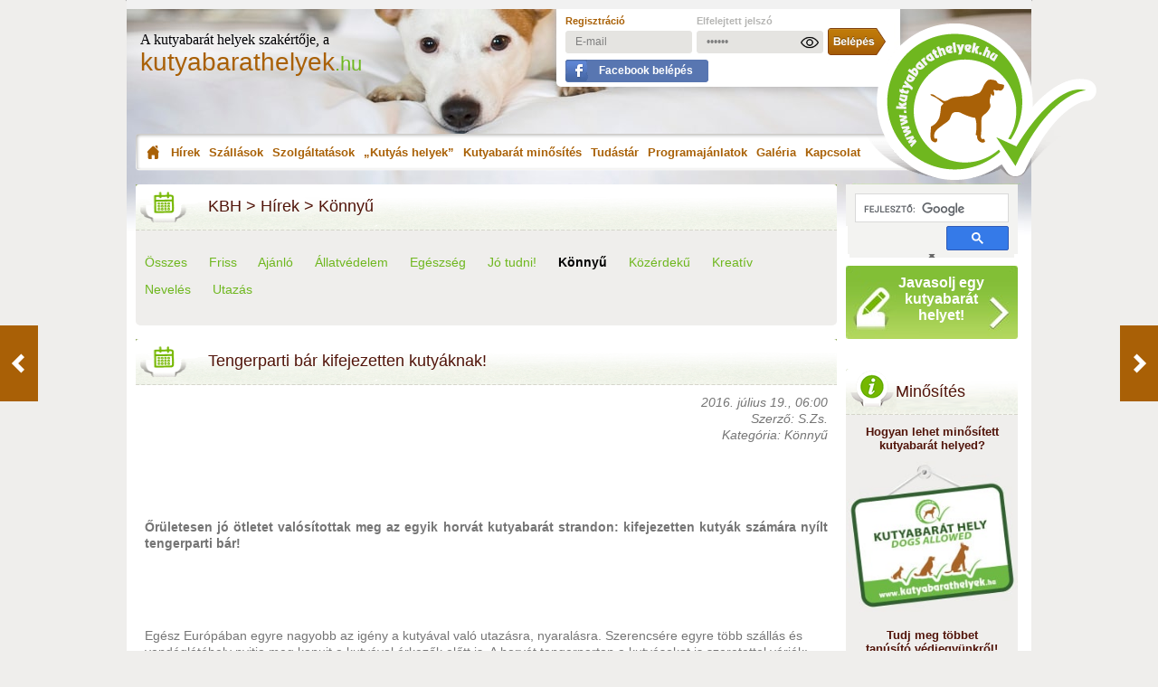

--- FILE ---
content_type: text/html; charset=UTF-8
request_url: https://kutyabarathelyek.hu/hu/hirek/reszletek/tengerparti-bar-kifejezetten-kutyaknak/
body_size: 12964
content:
<!DOCTYPE html>
<html prefix="og:http://ogp.me/ns# fb:http://ogp.me/ns/fb# article:http://ogp.me/ns/article#" xmlns="http://www.w3.org/1999/xhtml" xmlns:og="http://opengraphprotocol.org/schema/" xmlns:fb="http://ogp.me/ns/fb#" xml:lang="hu" lang="hu">
<head>

<!-- Google Tag Manager -->
<script>(function(w,d,s,l,i){w[l]=w[l]||[];w[l].push({'gtm.start':
new Date().getTime(),event:'gtm.js'});var f=d.getElementsByTagName(s)[0],
j=d.createElement(s),dl=l!='dataLayer'?'&l='+l:'';j.async=true;j.src=
'https://www.googletagmanager.com/gtm.js?id='+i+dl;f.parentNode.insertBefore(j,f);
})(window,document,'script','dataLayer','GTM-M3TPTD');</script>
<!-- End Google Tag Manager -->

<!-- Meta Pixel Code -->
<script>
!function(f,b,e,v,n,t,s)
{if(f.fbq)return;n=f.fbq=function(){n.callMethod?
n.callMethod.apply(n,arguments):n.queue.push(arguments)};
if(!f._fbq)f._fbq=n;n.push=n;n.loaded=!0;n.version='2.0';
n.queue=[];t=b.createElement(e);t.async=!0;
t.src=v;s=b.getElementsByTagName(e)[0];
s.parentNode.insertBefore(t,s)}(window, document,'script',
'https://connect.facebook.net/en_US/fbevents.js');
fbq('init', '544674905667547');
fbq('track', 'PageView');
</script>
<noscript><img height="1" width="1" style="display:none" src="https://www.facebook.com/tr?id=544674905667547&ev=PageView&noscript=1"/></noscript>
<!-- End Meta Pixel Code -->

<title>Tengerparti bár kifejezetten kutyáknak! - Könnyű</title>
<meta http-equiv="content-type" content="text/html; charset=utf-8" />
<meta name="viewport" content="width=device-width, initial-scale=1, maximum-scale=2" />
<meta http-equiv="content-language" content="hu" />
<meta name="robots" content="index,follow" />
<meta name="language" content="hu" />
<meta name="keywords" content="tenger, tengerpart, bár, kutyabüfé, horvátország, nyaralás," />
<meta name="news_keywords" content="tenger, tengerpart, bár, kutyabüfé, horvátország, nyaralás," />
<meta name="description" content="Őrületesen jó ötletet valósítottak meg az egyik horvát kutyabarát strandon: kifejezetten kutyák számára nyílt tengerparti bár!" />
<meta name="p:domain_verify" content="5cad7a28ffeb0bc68b12c2986adb0233"/>

<meta name="apple-touch-fullscreen" content="yes" />
<meta charset="utf-8">
<meta name="copyright" content="kutyabarathelyek.hu" />

<meta name="application-name" content="kutyabarathelyek.hu"/>

<meta name="msapplication-square70x70logo" content="/gfx/win-tile-70-70.jpg"/>
<meta name="msapplication-square150x150logo" content="/gfx/win-tile-150-150.jpg"/>
<meta name="msapplication-wide310x150logo" content="/gfx/win-tile-310-150.jpg"/>
<meta name="msapplication-square310x310logo" content="/gfx/win-tile-310-310.jpg"/>
<meta name="msapplication-TileColor" content="#ffffff"/>

<meta property="fb:admins" content="100000610661457" />
<meta property="fb:app_id" content="447585425440927" />
<meta property="fb:pages" content="599370883407120" />
<meta property="og:locale" content="hu_HU" />
<meta property="og:title" content="Tengerparti bár kifejezetten kutyáknak! - Könnyű – Kutyabarát helyek" />


<meta property="og:description" content="Őrületesen jó ötletet valósítottak meg az egyik horvát kutyabarát strandon: kifejezetten kutyák számára nyílt tengerparti bár!" />
<meta property="og:url" content="https://kutyabarathelyek.hu/hu/hirek/reszletek/tengerparti-bar-kifejezetten-kutyaknak/" />
<meta property="og:image" content="http://kutyabarathelyek.hu/images/news/1920x1920/13615409_500115973533076_503726980124841562_n.jpg" />
<meta property="og:image:secure_url" content="https://kutyabarathelyek.hu/images/news/1920x1920/13615409_500115973533076_503726980124841562_n.jpg" />
<meta property="og:image:width" content="1024"/>
<meta property="og:image:height" content="768"/>
<meta property="article:tag" content="tenger, tengerpart, bár, kutyabüfé, horvátország, nyaralás," />
<meta property="article:published_time" content="2016-07-19T06:00:00+02:00" />
<meta property="article:modified_time" content="2016-07-19T08:40:29+02:00" />
<meta property="og:see_also" content="https://kutyabarathelyek.hu/hu/hirek/reszletek/lazits-egyet-a-bukkben/" />
<meta property="og:see_also" content="https://kutyabarathelyek.hu/hu/hirek/reszletek/ilyen-boldogan-szaladgalnak-a-mozgasserult-kutyak-a-tengerparton/" />
<meta property="og:see_also" content="https://kutyabarathelyek.hu/hu/hirek/reszletek/4-szallas-a-balatonnal-ahol-kutyad-is-teljes-erteku-vendeg/" />
<meta property="og:see_also" content="https://kutyabarathelyek.hu/hu/hirek/reszletek/te-is-imadod-az-oszulo-pofikat-ez-a-rendezveny-idosodo-kedvenceinkrol-szol/" />
<meta property="og:see_also" content="https://kutyabarathelyek.hu/hu/hirek/reszletek/kosbor-panzio-a-nyugalom-szigete-az-orsegben-ahol-minden-megvan-a-csodas-kutyas-uduleshez/" />
<meta property="og:image:alt" content="Tengerparti bár kifejezetten kutyáknak!" />
<meta property="og:type" content="article" />
<meta property="article:publisher" content="https://www.facebook.com/Kutyabarathelyek" />
<meta property="article:author" content="https://www.facebook.com/vocsok" />
<meta name="author" content="Schmidt Zsófia" />
<meta property="og:site_name" content="kutyabarathelyek.hu" />


<!-- Schema.org Google+ hoz meg a többi rich snippet -->
<meta itemprop="name" content="Tengerparti bár kifejezetten kutyáknak! - Könnyű">
<meta itemprop="description" content="Őrületesen jó ötletet valósítottak meg az egyik horvát kutyabarát strandon: kifejezetten kutyák számára nyílt tengerparti bár!">
<meta itemprop="image" content="https://kutyabarathelyek.hu/images/news/1920x1920/13615409_500115973533076_503726980124841562_n.jpg">
<meta itemprop="datePublished" content="2016-07-19" />
<meta itemprop="dateModified" content="2016-07-19" />
<!--  -->

<meta name="twitter:card" content="summary_large_image">
<meta name="twitter:site" content="@kutyabarathely">
<meta name="twitter:title" content="Tengerparti bár kifejezetten kutyáknak!">
<meta name="twitter:description" content="Őrületesen jó ötletet valósítottak meg az egyik horvát kutyabarát strandon: kifejezetten kutyák számára nyílt tengerparti bár!">
<meta name="twitter:creator" content="@kutyabarathely">
<meta name="twitter:image:src" content="https://kutyabarathelyek.hu/images/news/1920x1920/13615409_500115973533076_503726980124841562_n.jpg">
<meta name="twitter:image:alt" content="Tengerparti bár kifejezetten kutyáknak!">
<meta name="twitter:domain" content="kutyabarathelyek.hu">

<link rel="canonical" href="https://kutyabarathelyek.hu/hu/hirek/reszletek/tengerparti-bar-kifejezetten-kutyaknak/" />

<link rel="dns-prefetch" href="//connect.facebook.net" />
<link rel="dns-prefetch" href="//cdn.kutyabarathelyek.hu" />
<link rel="dns-prefetch" href="//maps.googleapis.com" />
<link rel="dns-prefetch" href="//apis.google.com" />
<link rel="preconnect" href="//cdn.kutyabarathelyek.hu" />
<link rel="preconnect" href="//maps.googleapis.com" />
<link rel="preconnect" href="//apis.google.com" />

<link rel="shortcut icon" href="/gfx/favicon.ico" />

<link rel="icon" type="image/png" href="/gfx/favicon-96x96.png" sizes="96x96" />
<link rel="icon" type="image/svg+xml" href="/gfx/favicon.svg" />
<meta name="apple-mobile-web-app-title" content="kutyabarathelyek.hu" />
<link rel="manifest" href="/gfx/site.webmanifest" />

<link rel="apple-touch-icon" href="/gfx/apple-touch-icon.png" />
<link rel="apple-touch-icon" sizes="57x57" href="/gfx/apple-touch-icon-57x57.png" />
<link rel="apple-touch-icon" sizes="72x72" href="/gfx/apple-touch-icon-72x72.png" />
<link rel="apple-touch-icon" sizes="76x76" href="/gfx/apple-touch-icon-76x76.png" />
<link rel="apple-touch-icon" sizes="114x114" href="/gfx/apple-touch-icon-114x114.png" />
<link rel="apple-touch-icon" sizes="120x120" href="/gfx/apple-touch-icon-120x120.png" />
<link rel="apple-touch-icon" sizes="144x144" href="/gfx/apple-touch-icon-144x144.png" />
<link rel="apple-touch-icon" sizes="152x152" href="/gfx/apple-touch-icon-152x152.png" />
<link rel="apple-touch-icon" sizes="180x180" href="/gfx/apple-touch-icon-180x180.png" />

<link rel="alternate" type="application/rss+xml" title="kutyabarathelyek.hu - RSS csatornák" href="https://kutyabarathelyek.hu/hu/rss/" />
<link rel="alternate" type="application/rss+xml" title="kutyabarathelyek.hu - Hírek - Összes" href="https://kutyabarathelyek.hu/hu/rss/hirek/osszes/" />
<link rel="alternate" type="application/rss+xml" title="kutyabarathelyek.hu - Hírek - Friss" href="https://kutyabarathelyek.hu/hu/rss/hirek/friss/" />
<link rel="alternate" type="application/rss+xml" title="kutyabarathelyek.hu - Hírek - Ajánló" href="https://kutyabarathelyek.hu/hu/rss/hirek/ajanlo/" />
<link rel="alternate" type="application/rss+xml" title="kutyabarathelyek.hu - Hírek - Állatvédelem" href="https://kutyabarathelyek.hu/hu/rss/hirek/allatvedelem/" />
<link rel="alternate" type="application/rss+xml" title="kutyabarathelyek.hu - Hírek - Egészség" href="https://kutyabarathelyek.hu/hu/rss/hirek/egeszseg/" />
<link rel="alternate" type="application/rss+xml" title="kutyabarathelyek.hu - Hírek - Jó tudni!" href="https://kutyabarathelyek.hu/hu/rss/hirek/jo-tudni/" />
<link rel="alternate" type="application/rss+xml" title="kutyabarathelyek.hu - Hírek - Könnyű" href="https://kutyabarathelyek.hu/hu/rss/hirek/konnyu/" />
<link rel="alternate" type="application/rss+xml" title="kutyabarathelyek.hu - Hírek - Közérdekű" href="https://kutyabarathelyek.hu/hu/rss/hirek/kozerdeku/" />
<link rel="alternate" type="application/rss+xml" title="kutyabarathelyek.hu - Hírek - Kreatív" href="https://kutyabarathelyek.hu/hu/rss/hirek/kreativ/" />
<link rel="alternate" type="application/rss+xml" title="kutyabarathelyek.hu - Hírek - Nevelés" href="https://kutyabarathelyek.hu/hu/rss/hirek/neveles/" />
<link rel="alternate" type="application/rss+xml" title="kutyabarathelyek.hu - Szállások" href="https://kutyabarathelyek.hu/hu/rss/szallasok/" />
<link rel="alternate" type="application/rss+xml" title="kutyabarathelyek.hu - Szolgáltatások" href="https://kutyabarathelyek.hu/hu/rss/szolgaltatasok/" />
<link rel="alternate" type="application/rss+xml" title="kutyabarathelyek.hu - Kutyás helyek" href="https://kutyabarathelyek.hu/hu/rss/kutyas-helyek/" />
<link rel="alternate" type="application/rss+xml" title="kutyabarathelyek.hu - Programajánlatok" href="https://kutyabarathelyek.hu/hu/rss/programajanlatok/" />


<link rel="search" type="application/opensearchdescription+xml" href="https://kutyabarathelyek.hu/opensearch.xml" title="kutyabarathelyek.hu">

<link href="/hu/styles.css" rel="stylesheet" type="text/css" media="screen" />

<link rel="next" href="/hu/hirek/reszletek/koltozes-kutyaval/"/>
<link rel="prev" href="/hu/hirek/reszletek/a-kutya-aki-bekoltozott-az-egyetemre-szolnokon/"/>

<script charset="UTF-8" src="//web.webpushs.com/js/push/9eac80df83fd1c2e154299bd8c764d3c_1.js" defer></script>
</head>
<body class="pbottom">

<!-- Google Tag Manager (noscript) -->
<noscript><iframe src="https://www.googletagmanager.com/ns.html?id=GTM-M3TPTD" height="0" width="0" style="display:none;visibility:hidden"></iframe></noscript>
<!-- End Google Tag Manager (noscript) -->



<div id="container">
    <div id="content">

<div id="top-banner">
        </div>
<div id="header" class="desktop">
  <div id="logo">
    <span class="text">A kutyabarát helyek szakértője, a</span>
    <a href="/hu/"
      ><span class="logotext">kutyabarathelyek<span>.hu</span></span></a
    >
  </div>
  <div id="user" style="z-index: 10" class="newbox">
        <form method="post" action="/hu/felhasznalo/belepes/">
      <table border="0" cellpadding="0" cellspacing="0">
        <tr>
          <td>
            <a
              href="/hu/felhasznalo/regisztracio/"
              title="Regisztráció"
              class="reg"
              >Regisztráció</a
            >
          </td>
          <td>
            <a
              href="/hu/felhasznalo/elfelejtett-jelszo/"
              title="Elfelejtett jelszó"
              class="reminder"
              >Elfelejtett jelszó</a
            >
          </td>
          <td>&nbsp;</td>
        </tr>
        <tr>
          <td>
            <input
              type="email"
              name="fp_belepes[email]"
              id="fp_belepes_email"
              value="E-mail"
              style="margin-right: 5px"
              onfocus="if (this.value == 'E-mail') {this.value = '';}"
              onblur="if (this.value == '') {this.value = 'E-mail';}"
            />
          </td>
          <td style="position: relative;">
            <input
              type="password"
              name="fp_belepes[pwd]"
              id="fp_belepes_pwd_desktop"
              value="Jelszó"
              maxlength="16"
              onfocus="if (this.value == 'Jelszó') {this.value = '';}"
              onblur="if (this.value == '') {this.value = 'Jelszó';}"
            />
            <img src="/gfx/password_show.png" id="password_show_desktop" height="20" border="0" alt="password_show" onclick="showPassword()" style="cursor: pointer; position: absolute; top: 7px; right: 5px; display: block;" />
            <img src="/gfx/password_hide.png" id="password_hide_desktop" height="20" border="0" alt="password_hide" onclick="showPassword()" style="cursor: pointer; position: absolute; top: 7px; right: 5px; display: none;" />
          </td>
          <td>
            <input
              type="submit"
              name="enter"
              id="enter"
              title="Belépés"
              value=""
            />
          </td>
        </tr>
        <tr>
          <td colspan="3">
            <a
              href="https://www.facebook.com/v19.0/dialog/oauth?client_id=447585425440927&state=86b445d7bf8954062273fc180c2cd710&response_type=code&sdk=php-sdk-5.6.2&redirect_uri=https%3A%2F%2Fkutyabarathelyek.hu%2Fhu%2Ffelhasznalo%2Fbelepes%2Ffacebook%2F&scope=email"
              class="fblogin hu"
              >Facebook belépés</a
            >
          </td>
        </tr>
      </table>
    </form>
      </div>
  <div id="menu">
    <a
      href="/hu/"
      title="Kezdőoldal"
      class="menu-1"
      >Kezdőoldal</a
    >
    <a href="/hu/hirek/" title="Hírek" class="menu-2">Hírek</a>
        <div id="submenu-news" style="display: none">
            <a href="/hu/hirek/osszes/" title="Összes"
        >Összes</a
      >
            <a href="/hu/hirek/friss/" title="Friss"
        >Friss</a
      >
            <a href="/hu/hirek/ajanlo/" title="Ajánló"
        >Ajánló</a
      >
            <a href="/hu/hirek/allatvedelem/" title="Állatvédelem"
        >Állatvédelem</a
      >
            <a href="/hu/hirek/egeszseg/" title="Egészség"
        >Egészség</a
      >
            <a href="/hu/hirek/jo-tudni/" title="Jó tudni!"
        >Jó tudni!</a
      >
            <a href="/hu/hirek/konnyu/" title="Könnyű"
        >Könnyű</a
      >
            <a href="/hu/hirek/kozerdeku/" title="Közérdekű"
        >Közérdekű</a
      >
            <a href="/hu/hirek/kreativ/" title="Kreatív"
        >Kreatív</a
      >
            <a href="/hu/hirek/neveles/" title="Nevelés"
        >Nevelés</a
      >
            <a href="/hu/hirek/utazas/" title="Utazás"
        >Utazás</a
      >
          </div>
    
    <a
      href="/hu/szallasok/"
      title="Szállások"
      class="menu-3"
      >Szállások</a
    >
    <a
      href="/hu/szolgaltatasok/"
      title="Szolgáltatások"
      class="menu-4"
      >Szolgáltatások</a
    >
    <a
      href="/hu/kutyas-helyek/"
      title="Kutyás helyek"
      class="menu-5"
      >„Kutyás helyek”</a
    >
        <a href="/hu/tudj-meg-tobbet/" title="Kutyabarát minősítés" class="menu-6">Kutyabarát minősítés</a>
    <a href="/hu/tudastar/" title="Tudástár" class="menu-7">Tudástár</a>
    <div id="submenu-library" style="display: none">
             <a href="/hu/tudastar/egeszseg/" title="Egészség"
        >Egészség</a
      >
              <a href="/hu/tudastar/gazdiknak/" title="Gazdiknak"
        >Gazdiknak</a
      >
              <a href="/hu/kutyatar/" title="Kutyatár">Kutyatár</a>
              <a href="/hu/tudastar/szolgaltatoknak/" title="Szolgáltatóknak"
        >Szolgáltatóknak</a
      >
              <a href="/hu/tudastar/utazas/" title="Utazás"
        >Utazás</a
      >
            </div>
    <a
      href="/hu/programajanlatok/"
      title="Programajánlatok"
      class="menu-8"
      >Programajánlatok</a
    >
    <a
      href="/hu/galeria/"
      title="Galéria"
      class="menu-9"
      >Galéria</a
    >
    <a
      href="/hu/kapcsolat/"
      title="Kapcsolat"
      class="menu-10"
      >Kapcsolat</a
    >
  </div>
  <div id="logo2">
    <a href="/hu/" title="kutyabarathelyek.hu - kezdőoldal"
      ><img
        loading="lazy"
        src="/gfx/logo2.png"
        width="256"
        height="173"
        alt="kutyabarathelyek.hu"
        title="kutyabarathelyek.hu"
        class="fleft"
    /></a>
  </div>
</div>

<div id="header-mobile" style="height: 155px;">
  <span class="text">A kutyabarát helyek szakértője, a</span>
  <a href="/hu/"
    ><span class="logotext">kutyabarathelyek<span>.hu</span></span></a
  >
</div>
<div id="header-mobile-bottom" style="background-color: #ffffff">
  <div class="userline">
        <a href="/hu/felhasznalo/regisztracio/" title="Regisztráció" class="reg"
      >Regisztráció</a
    >
    <a
      href="/hu/felhasznalo/elfelejtett-jelszo/"
      title="Elfelejtett jelszó"
      class="reminder"
      >Elfelejtett jelszó</a
    >
    <a
      href="https://www.facebook.com/v19.0/dialog/oauth?client_id=447585425440927&state=86b445d7bf8954062273fc180c2cd710&response_type=code&sdk=php-sdk-5.6.2&redirect_uri=https%3A%2F%2Fkutyabarathelyek.hu%2Fhu%2Ffelhasznalo%2Fbelepes%2Ffacebook%2F&scope=email"
      class="fblogin hu" style="margin: 7px 0 0 0 !important;"
      >Facebook belépés</a
    >
    <br class="clear" />
    <form method="post" action="/hu/felhasznalo/belepes/">
      <input
        type="email"
        name="fp_belepes[email]"
        id="fp_belepes_email_mobile"
        value="E-mail"
        style="margin-right: 5px"
        onfocus="if (this.value == 'E-mail') {this.value = '';}"
        onblur="if (this.value == '') {this.value = 'E-mail';}"
      />
      <div style="float: left; position: relative;">
        <input
          type="password"
          name="fp_belepes[pwd]"
          id="fp_belepes_pwd_mobile"
          value="Jelszó"
          maxlength="16"
          onfocus="if (this.value == 'Jelszó') {this.value = '';}"
          onblur="if (this.value == '') {this.value = 'Jelszó';}"
          class="fp_belepes_pwd"
        />
        <img src="/gfx/password_show.png" id="password_show_mobile" height="20" border="0" alt="password_show" onclick="showPassword()" style="cursor: pointer; position: absolute; top: 5px; right: 5px; display: block;" />
        <img src="/gfx/password_hide.png" id="password_hide_mobile" height="20" border="0" alt="password_hide" onclick="showPassword()" style="cursor: pointer; position: absolute; top: 5px; right: 5px; display: none;" />
      </div>
      <input type="submit" name="enter" id="enter_mobile" title="Belépés" value="" style="clear: none; margin: 0 0 0 10px;" />
    </form>
      </div>
  <div style="float: left; margin: 0 10px 0 0;" class="openclosemenu">
    <img
      src="/gfx/mobile/menu_icon.png"
      alt="menu_icon"
      class="mobile_menu_open"
      width="24"
      height="20"
      style="width: 24px; height: 20px"
    />
    <img
      src="/gfx/mobile/menu_close_icon.png"
      alt="menu_close_icon"
      class="mobile_menu_close"
      width="20"
      height="20"
      style="width: 20px; height: 20px"
    />
    <span id="menutext" class="closed">Menü</span>
    <span id="menutext" class="opened" style="display: none">Menü</span>
  </div>
  <div class="mobile_menu_box">
    <div class="mobile_menu_box_menu">
      <a href="/hu/" title="Kezdőoldal" class="menu"
        >Kezdőoldal</a
      >
      <a
        href="/hu/hirek/"
        title="Hírek"
        class="menu current"
        >Hírek</a
      >
             <a
        href="/hu/hirek/osszes/"
        class="submenu"
        >Összes</a
      >
            <a
        href="/hu/hirek/friss/"
        class="submenu"
        >Friss</a
      >
            <a
        href="/hu/hirek/ajanlo/"
        class="submenu"
        >Ajánló</a
      >
            <a
        href="/hu/hirek/allatvedelem/"
        class="submenu"
        >Állatvédelem</a
      >
            <a
        href="/hu/hirek/egeszseg/"
        class="submenu"
        >Egészség</a
      >
            <a
        href="/hu/hirek/jo-tudni/"
        class="submenu"
        >Jó tudni!</a
      >
            <a
        href="/hu/hirek/konnyu/"
        class="submenu"
        >Könnyű</a
      >
            <a
        href="/hu/hirek/kozerdeku/"
        class="submenu"
        >Közérdekű</a
      >
            <a
        href="/hu/hirek/kreativ/"
        class="submenu"
        >Kreatív</a
      >
            <a
        href="/hu/hirek/neveles/"
        class="submenu"
        >Nevelés</a
      >
            <a
        href="/hu/hirek/utazas/"
        class="submenu"
        >Utazás</a
      >
             <a
        href="/hu/szallasok/"
        title="Szállások"
        class="menu"
        >Szállások</a
      >
      <a
        href="/hu/szolgaltatasok/"
        title="Szolgáltatások"
        class="menu"
        >Szolgáltatások</a
      >
      <a
        href="/hu/kutyas-helyek/"
        title="Kutyás helyek"
        class="menu"
        >Kutyás helyek</a
      >
            <a href="/hu/tudj-meg-tobbet/" title="Kutyabarát minősítés" class="menu">Kutyabarát minősítés</a>
      <a
        href="/hu/tudastar/"
        title="Tudástár"
        class="menu"
        >Tudástár</a
      >
             <a
        href="/hu/tudastar/egeszseg/"
        class="submenu"
        >Egészség</a
      >
              <a
        href="/hu/tudastar/gazdiknak/"
        class="submenu"
        >Gazdiknak</a
      >
              <a
        href="/hu/kutyatar/"
        class="submenu"
        >Kutyatár</a
      >
              <a
        href="/hu/tudastar/szolgaltatoknak/"
        class="submenu"
        >Szolgáltatóknak</a
      >
              <a
        href="/hu/tudastar/utazas/"
        class="submenu"
        >Utazás</a
      >
             <a
        href="/hu/programajanlatok/"
        title="Programajánlatok"
        class="menu"
        >Programajánlatok</a
      >
      <a
        href="/hu/galeria/"
        title="Galéria"
        class="menu"
        >Galéria</a
      >
      <a
        href="/hu/kapcsolat/"
        title="Kapcsolat"
        class="menu"
        >Kapcsolat</a
      >
      <a
        href="/hu/biztositas/"
        title="Biztosítás"
        class="menu"
        >Biztosítás</a
      >
          </div>
  </div>
</div>
<div class="show-small-screen" style="float: left; width: 100%;">
    </div>
<script type="text/javascript">
function showPassword() {
  var pinput_desktop = document.getElementById('fp_belepes_pwd_desktop');
      pinput_mobile = document.getElementById('fp_belepes_pwd_mobile');
  if ( pinput_desktop.type === 'password' ) {
    pinput_desktop.type = 'text';
    document.getElementById('password_show_desktop').style.display = 'none';
    document.getElementById('password_hide_desktop').style.display = 'block';
  } else {
    pinput_desktop.type = 'password';
    document.getElementById('password_show_desktop').style.display = 'block';
    document.getElementById('password_hide_desktop').style.display = 'none';
  }
  if ( pinput_mobile.type === 'password' ) {
    pinput_mobile.type = 'text';
    document.getElementById('password_show_mobile').style.display = 'none';
    document.getElementById('password_hide_mobile').style.display = 'block';
  } else {
    pinput_mobile.type = 'password';
    document.getElementById('password_show_mobile').style.display = 'block';
    document.getElementById('password_hide_mobile').style.display = 'none';
  }
}
</script>
        <div id="data">
            <div id="center-data" class="hirek-reszletek">
                <div class="h1"><a href="https://kutyabarathelyek.hu/hu/" style="color: #51140a;">KBH</a> > <a href="https://kutyabarathelyek.hu/hu/hirek/osszes/" style="color: #51140a;">Hírek</a> > <a href="https://kutyabarathelyek.hu/hu/hirek/konnyu/" style="color: #51140a;">Könnyű</a></div>
                <div class="center-data hirek-reszletek">
<div class="filter">
    <p style="line-height: 30px;">
    <a href="/hu/hirek/osszes/">Összes</a>&nbsp;&nbsp;&nbsp;&nbsp;&nbsp;    <a href="/hu/hirek/friss/">Friss</a>&nbsp;&nbsp;&nbsp;&nbsp;&nbsp;    <a href="/hu/hirek/ajanlo/">Ajánló</a>&nbsp;&nbsp;&nbsp;&nbsp;&nbsp;    <a href="/hu/hirek/allatvedelem/">Állatvédelem</a>&nbsp;&nbsp;&nbsp;&nbsp;&nbsp;    <a href="/hu/hirek/egeszseg/">Egészség</a>&nbsp;&nbsp;&nbsp;&nbsp;&nbsp;    <a href="/hu/hirek/jo-tudni/">Jó tudni!</a>&nbsp;&nbsp;&nbsp;&nbsp;&nbsp;    <strong><a href="/hu/hirek/konnyu/" style="color: black;">Könnyű</a></strong>&nbsp;&nbsp;&nbsp;&nbsp;&nbsp;    <a href="/hu/hirek/kozerdeku/">Közérdekű</a>&nbsp;&nbsp;&nbsp;&nbsp;&nbsp;    <a href="/hu/hirek/kreativ/">Kreatív</a>&nbsp;&nbsp;&nbsp;&nbsp;&nbsp;    <a href="/hu/hirek/neveles/">Nevelés</a>&nbsp;&nbsp;&nbsp;&nbsp;&nbsp;    <a href="/hu/hirek/utazas/">Utazás</a>    </p>
</div>
<h1 class="news">
    Tengerparti bár kifejezetten kutyáknak!

</h1>

<div class="news inner">

<p class="fright"><em>2016. július 19., 06:00</em></p>
<br class="clear" />
<p class="fright"><em>Szerző: S.Zs.</em></p>
<br class="clear" />
<p class="fright"><em>Kategória: Könnyű</em></p>
<br class="clear" />
<br class="clear" />
<br class="clear" />
<div class="cf news-fb-box" style="margin-bottom: 15px;">
<div class="facebook-content">
<div class="fleft">
	<div class="fb-like" data-href="https://kutyabarathelyek.hu/hu/hirek/reszletek/tengerparti-bar-kifejezetten-kutyaknak/" data-layout="standard" data-action="like" data-show-faces="true" data-share="true" data-lazy="true"></div>
</div>
<div style="float: right;">
	<div class="fb-send" data-href="https://kutyabarathelyek.hu/hu/hirek/reszletek/tengerparti-bar-kifejezetten-kutyaknak/"></div>
</div>
</div></div>


<div class="html-text" style="margin: 0 0 30px 0;">
    <p style="text-align: justify;"><strong>Őrületesen jó ötletet valósítottak meg az egyik horvát kutyabarát strandon: kifejezetten kutyák számára nyílt tengerparti bár!</strong></p>
</div>


        
        <br class="clear" />
    <br />
    <div class="html-text fancy_images_method">
        <p>&nbsp;</p>

<p>Egész Európában egyre nagyobb az igény a kutyával való utazásra, nyaralásra. Szerencsére egyre több szállás és vendéglátóhely nyitja meg kapuit a kutyával érkezők előtt is. A horvát tengerparton a kutyásokat is szeretettel várják: kijelölt strandok, partszakaszok vannak kifejezetten a kutyák számára.</p>

<p>&nbsp;</p>

<div style="text-align:center">
<figure class="caption" style="display:inline-block"><img loading="lazy" loading="lazy" alt="Kényelem a kutyáknak is" src="/images/images/2048x2048/2067247146578d5911dddcd.jpg" title="Kényelem a kutyáknak is" width="500px" />
<figcaption>Kényelem a kutyáknak is<br />
Fotó:&nbsp;facebook.com/montysdogbeach/</figcaption>
</figure>
</div>

<p>&nbsp;</p>

<p>Crikvenica városban egy igazi kutyaparadicsomi hely nyílt Monty&rsquo;s Dog Beach &amp; Bar néven - azaz Monty kutyás tengerparti bárja! A kutyabarát strandon kialakított kutyabüfében kutyafagyi, kutyasütik és még kutyasör is kapható! Az utóbbi különlegesség zöldség és csirke keverékéből készül, míg a kutyafagyi banán, mogyoróvaj, joghurt, és a szójatej elegyéből. Idősebb, vagy érzékeny kutyusoknak pedig gyógytea készül.</p>

<p>&nbsp;</p>

<div style="text-align:center">
<figure class="caption" style="display:inline-block"><img loading="lazy" loading="lazy" alt="A tengerparti strand is kutyabarát!" src="/images/images/2048x2048/36122165578d5911ea201.jpg" title="A tengerparti strand is kutyabarát!" width="350px" />
<figcaption>A tengerparti strand is kutyabarát!<br />
Fotó:&nbsp;facebook.com/montysdogbeach/</figcaption>
</figure>
</div>

<p><br />
    A gazdákra is gondolnak: szomjoltók, kávé és rágcsálnivalók várják azokat, akik a strandolás, úszás közepette megéheztek.</p>

<p>&nbsp;</p>

<div style="text-align:center">
<figure class="caption" style="display:inline-block"><img loading="lazy" loading="lazy" alt="Egy tengerparti bár, ahol gazdi és kutya is talál finom falatokat" src="/images/images/2048x2048/1982907798578d5911d2fbd.jpg" title="Egy tengerparti bár, ahol gazdi és kutya is talál finom falatokat" width="500px" />
<figcaption>Egy tengerparti bár, ahol gazdi és kutya is talál finom falatokat<br />
Fotó:&nbsp;facebook.com/montysdogbeach/</figcaption>
</figure>
</div>

<p>&nbsp;</p>

<p>&nbsp;</p>

    </div>

    <p class="fright" style="text-align: right; margin: 25px 0;">
        <em>Forrás: total-croatia-news.com</em>
        <br /><em>Indexkép forrás: facebook.com/montysdogbeach/</em>
    </p>
<div style="clear: both;"></div>

<div class="cf news-fb-box">
<div class="facebook-content">
<div class="fleft">
	<div class="fb-like" data-href="https://kutyabarathelyek.hu/hu/hirek/reszletek/tengerparti-bar-kifejezetten-kutyaknak/" data-layout="standard" data-action="like" data-show-faces="true" data-share="true" data-lazy="true"></div>
</div>
<div style="float: right;">
	<div class="fb-send" data-href="https://kutyabarathelyek.hu/hu/hirek/reszletek/tengerparti-bar-kifejezetten-kutyaknak/"></div>
</div>
</div></div>

<div style="float: left; width: 100%; margin: 0 0 40px 0;">
    <p style="font-size: 12.8000001907349px; text-align: center;"><strong>Ha tetszett a cikk, és szeretnél értesülni legújabb híreinkről</strong></p>
    <p style="font-size: 12.8000001907349px; text-align: center;"><strong>kérünk&nbsp;</strong><strong>lájkold&nbsp;</strong><strong><a href="https://www.facebook.com/Kutyabarathelyek" style="color: rgb(169, 97, 7);" target="_blank">Facebook oldalunkat! </a></strong></p>
    <center>
    <div style="margin: 5px 0 0 0;" class="fb-like" data-action="like" data-href="https://www.facebook.com/Kutyabarathelyek" data-layout="button_count" data-share="false" data-show-faces="false">&nbsp;</div>
    </center>
</div>
<div class="cf news-2box">
    <div style="float: left; width: 100%;">
    <div class="fakebar"><h4 class="news">Témába vág</h4></div>
        <p style="float: left; width: 100%; clear: both; margin: 0 10px 10px 10px;">
        <a href="/hu/hirek/reszletek/lazits-egyet-a-bukkben/"><img loading="lazy" src="/images/news/258x169/Bukkalja.png" width="100" height="65" alt="Lazíts egyet a Bükkben!" title="Lazíts egyet a Bükkben!" style="float: left; margin: 0 10px 10px 0;" /></a>
        <a href="/hu/hirek/reszletek/lazits-egyet-a-bukkben/">Lazíts egyet a Bükkben!</a>
        <br/>
        Nyugalomra, csendre és a természetbe vágysz? A kert végében csordogáló patak zaját szeretnéd hallani és a fák susogását, esetleg ősszel a szarvasok bőgését? Akkor ideje elvonulni a Bükkbe, mutatunk neked egy helyet, Budapesttől csak 1,5 órára van, ahol ez mind megvan, sőt még több is. Hatalmas kert, igényesen berendezett házikó, jakuzzi és fenyőfák alatti tűzrakóhely, ami idillivé teszi a kikapcsolódást.
    </p>
        <p style="float: left; width: 100%; clear: both; margin: 0 10px 10px 10px;">
        <a href="/hu/hirek/reszletek/ilyen-boldogan-szaladgalnak-a-mozgasserult-kutyak-a-tengerparton/"><img loading="lazy" src="/images/news/258x169/Ilyen-boldogan-szaladgalnak-a-mozgasserult-kutyak-a-tengerparton.jpg" width="100" height="65" alt="Ilyen boldogan szaladgálnak a mozgássérült kutyák a tengerparton" title="Ilyen boldogan szaladgálnak a mozgássérült kutyák a tengerparton" style="float: left; margin: 0 10px 10px 0;" /></a>
        <a href="/hu/hirek/reszletek/ilyen-boldogan-szaladgalnak-a-mozgasserult-kutyak-a-tengerparton/">Ilyen boldogan szaladgálnak a mozgássérült kutyák a tengerparton</a>
        <br/>
        Örömteli pillanatok a szívmelengető videókon!
    </p>
        <p style="float: left; width: 100%; clear: both; margin: 0 10px 10px 10px;">
        <a href="/hu/hirek/reszletek/4-szallas-a-balatonnal-ahol-kutyad-is-teljes-erteku-vendeg/"><img loading="lazy" src="/images/news/258x169/mira3_768.jpg" width="100" height="65" alt="4 szállás a Balatonnál, ahol kutyád is teljes értékű vendég" title="4 szállás a Balatonnál, ahol kutyád is teljes értékű vendég" style="float: left; margin: 0 10px 10px 0;" /></a>
        <a href="/hu/hirek/reszletek/4-szallas-a-balatonnal-ahol-kutyad-is-teljes-erteku-vendeg/">4 szállás a Balatonnál, ahol kutyád is teljes értékű vendég</a>
        <br/>
        Lángos, kukorica, friss “balatoni hekk” és palacsinta. Imádjuk a Balatont!
Ugye milyen jó lenne a nyaralást kutyusoddal együtt élvezni? Ezen a négy szálláshelyen ezt kompromisszumok nélkül megteheted!
    </p>
        <p style="float: left; width: 100%; clear: both; margin: 0 10px 10px 10px;">
        <a href="/hu/hirek/reszletek/te-is-imadod-az-oszulo-pofikat-ez-a-rendezveny-idosodo-kedvenceinkrol-szol/"><img loading="lazy" src="/images/news/258x169/kutyabal-fo-kep.jpg" width="100" height="65" alt="Te is imádod az őszülő pofikat? Ez a rendezvény idősödő kedvenceinkről szól!" title="Te is imádod az őszülő pofikat? Ez a rendezvény idősödő kedvenceinkről szól!" style="float: left; margin: 0 10px 10px 0;" /></a>
        <a href="/hu/hirek/reszletek/te-is-imadod-az-oszulo-pofikat-ez-a-rendezveny-idosodo-kedvenceinkrol-szol/">Te is imádod az őszülő pofikat? Ez a rendezvény idősödő kedvenceinkről szól!</a>
        <br/>
        Budapesten a Blöki Bárban május 31-én minden az idős kutyákról fog szólni: programokkal, előadásokkal, versenyekkel várják az érdeklődőket az Őrültjó Kutyás Családi napon.
    </p>
        <p style="float: left; width: 100%; clear: both; margin: 0 10px 10px 10px;">
        <a href="/hu/hirek/reszletek/kosbor-panzio-a-nyugalom-szigete-az-orsegben-ahol-minden-megvan-a-csodas-kutyas-uduleshez/"><img loading="lazy" src="/images/news/258x169/Kosbor-Panzio-belso-udvar.jpg" width="100" height="65" alt="Kosbor Panzió. A nyugalom szigete az Őrségben, ahol minden megvan a csodás kutyás üdüléshez." title="Kosbor Panzió. A nyugalom szigete az Őrségben, ahol minden megvan a csodás kutyás üdüléshez." style="float: left; margin: 0 10px 10px 0;" /></a>
        <a href="/hu/hirek/reszletek/kosbor-panzio-a-nyugalom-szigete-az-orsegben-ahol-minden-megvan-a-csodas-kutyas-uduleshez/">Kosbor Panzió. A nyugalom szigete az Őrségben, ahol minden megvan a csodás kutyás üdüléshez.</a>
        <br/>
        Kivételes szálláshelyet és élményt biztosít a Kosbor Panzió: mindenféle kutyás holmival felszerelt szobák, tűzijáték-mentes élmény, ráadásul helyben készült kutyamenüt is választhatsz kedvencednek!
    </p>
        </div>


</div>

</div>

<div class="pager">
    <a href="#" onclick="history.go(-1); return false;" class="back">Vissza az előző oldalra</a>
</div>
<script data-cfasync="false" type="text/javascript" language="JavaScript">
document.addEventListener("DOMContentLoaded", function(event) {
    $('a.fancy_html_image').fancybox({
        beforeShow  : function () {
            this.title = $(this.element).next('figcaption').html();
        },
        'helpers'     : {
            title : {
                type : 'inside'
            }
        }
    });
    $('.fancy_images_method img').each(function (){
        var imgsrc = $(this).attr('src');
        var imgtitle = $(this).next('figcaption').html();
        $(this).wrap('<a href="'+ imgsrc +'" class="fancynewsfacebook" rel="fancy_html_image_gallery" />');
    });
});
</script>

<a href="/images/news/1920x1920/13615409_500115973533076_503726980124841562_n.jpg" class="fancynewsfacebook" rel="fancy_html_image_gallery" title="Tengerparti bár kifejezetten kutyáknak!<br/>Indexkép forrás: facebook.com/montysdogbeach/" style="display:none;"><img loading="lazy" src="/gfx/1x1.gif" alt="Tengerparti bár kifejezetten kutyáknak!" title="Tengerparti bár kifejezetten kutyáknak!" /></a>

<script data-cfasync="false" language="javascript" type="text/javascript">
//<!--
document.addEventListener("DOMContentLoaded", function(event) {
    $('a.fancynewsfacebook').fancybox({
        padding     : 10,
        margin      : 10,
        prevEffect  : 'none',
        nextEffect  : 'none',
        beforeShow  : function () {
            //this.title = if ( $(this.element).next('figcaption').html() !== null ) { $(this.element).next('figcaption').html() } else { 'Tengerparti bár kifejezetten kutyáknak!<br/>Index image source: facebook.com/montysdogbeach/' } + '<br/><iframe src="//www.facebook.com/plugins/like.php?href=https://kutyabarathelyek.hu/hu/hirek/reszletek/tengerparti-bar-kifejezetten-kutyaknak/&amp;layout=button_count&amp;show_faces=true&amp;share=true&amp;width=200&amp;action=like&amp;font&amp;colorscheme=light&amp;height=25" scrolling="no" frameborder="0" style="border:none; overflow:hidden; width:200px; height:25px;" allowTransparency="true"></iframe>';
            if ( $(this.element).next('figcaption').html() !== null ) {
                this.title = $(this.element).next('figcaption').html() + '<br/><iframe src="//www.facebook.com/plugins/like.php?href=https://kutyabarathelyek.hu/images/news/1920x1920/13615409_500115973533076_503726980124841562_n.jpg&amp;layout=button_count&amp;show_faces=true&amp;share=true&amp;width=200&amp;action=like&amp;font&amp;colorscheme=light&amp;height=25" scrolling="no" frameborder="0" style="border:none; overflow:hidden; width:200px; height:25px;" allowTransparency="true"></iframe>';
            } else {
                this.title = 'Tengerparti bár kifejezetten kutyáknak!<br/>Indexkép forrás: facebook.com/montysdogbeach/<br/><iframe src="//www.facebook.com/plugins/like.php?href=https://kutyabarathelyek.hu/images/news/1920x1920/13615409_500115973533076_503726980124841562_n.jpg&amp;layout=button_count&amp;show_faces=true&amp;share=true&amp;width=200&amp;action=like&amp;font&amp;colorscheme=light&amp;height=25" scrolling="no" frameborder="0" style="border:none; overflow:hidden; width:200px; height:25px;" allowTransparency="true"></iframe>';
            }
        },
        helpers     : {
            title: {
                type: 'inside'
            },
            overlay : {
                css : {
                    'background' : 'rgba(255, 255, 255, 0.50)'
                }
            }
        }
    });
});
//-->
</script>


                </div>
            </div>
            <div id="right-data" class="hide-mobile">
                <div class="hide-small-screen" style="height: 90px;">
                    <script async src="https://cse.google.com/cse.js?cx=017451642785824615409:roqbfqexwq0"></script>
                    <div class="gcse-searchbox-only" data-resultsUrl="https://kutyabarathelyek.hu/hu/kereses/"></div>
                </div>
                <div class="javasolj">
                  <div class="javasolj-left">
                    <a href="/hu/javasolj-egy-helyet/" title="Javasolj egy kutyabarát helyet!">Javasolj egy kutyabarát helyet!</a>
                  </div>
                </div>
                <div id="right-banner">
                    
                </div>
                <h3 style="margin-top: 0; background: transparent url(/gfx/title-vedjegy.png) no-repeat top left;">Minősítés</h3>
                <div style="text-align: center; width: 100%; padding-bottom: 10px; float: left; border: 1px solid #efeeec; background-color: #efeeec; -webkit-border-bottom-right-radius: 1px; -webkit-border-bottom-left-radius: 1px; -moz-border-radius-bottomright: 1px; -moz-border-radius-bottomleft: 1px; border-bottom-right-radius: 1px; border-bottom-left-radius: 1px;">
                    <p style="margin: 10px; text-align: center; color: #51140a; font-weight: bold;">Hogyan lehet minősített<br/>kutyabarát helyed?</p>
                    <a href="/hu/tudj-meg-tobbet/" title="Minősítés és hirdetés – Tudj meg többet!"><img loading="lazy" src="/gfx/hu/vedjegy_img.jpg" border="0" alt="Minősítés és hirdetés – Tudj meg többet!" title="Minősítés és hirdetés – Tudj meg többet!" width="189" height="167" style="width: 189px; height: 167px;" /></a>
                    <p style="margin: 15px; text-align: center; color: #51140a; font-weight: bold;">Tudj meg többet<br/>tanúsító védjegyünkről!</p>
                    <a href="/hu/tudj-meg-tobbet/" title="Minősítés és hirdetés – Tudj meg többet!" style="border: 1px solid #364713; border-radius: 4px; background-color: #6eb010; text-decoration: none; font-weight: bold; font-size: 16px; color: #ffffff; padding: 5px 15px;">Megismerem</a>
                </div>
                <h3 class="szallasok"><a href="/hu/szallasok/" title="Kedvenceink">Kedvenceink</a></h3>
                <ul style="float: left; width: 100%; padding: 0; margin: 10px 0;">
                    <li style="background-image: none; text-align: center; padding: 0; margin: 0;">
                      <a href="/hu/kutyas-helyek/reszletek/solli-etterem/?utm_source=kutyabarathelyek&utm_medium=favourites&utm_campaign=logo&count=1" title="Solli étterem"><img loading="lazy" src="/images/szalszolkuty/90x90/F43D541B-0F3E-46C6-B248-BBEF789DEEDD.jpg" width="90" height="90" alt="Solli étterem" title="Solli étterem" /></a>
                      <br style="clear:both;"/>
                      <a href="/hu/kutyas-helyek/reszletek/solli-etterem/?utm_source=kutyabarathelyek&utm_medium=favourites&utm_campaign=logo&count=1" title="Solli étterem">Solli étterem</a>
                      <hr style="float: left; clear: both; width: 100%; height: 1px; border: 0; margin: 10px 0; border-bottom: 1px solid #dfdfdf; background: #dfdfdf;"/>
                    </li>
                    <li style="background-image: none; text-align: center; padding: 0; margin: 0;">
                      <a href="/hu/kutyas-helyek/reszletek/monostori-erod/?utm_source=kutyabarathelyek&utm_medium=favourites&utm_campaign=logo&count=1" title="Monostori Erőd"><img loading="lazy" src="/images/szalszolkuty/90x90/550407_432895496730191_2043405340_n.jpg" width="90" height="90" alt="Monostori Erőd" title="Monostori Erőd" /></a>
                      <br style="clear:both;"/>
                      <a href="/hu/kutyas-helyek/reszletek/monostori-erod/?utm_source=kutyabarathelyek&utm_medium=favourites&utm_campaign=logo&count=1" title="Monostori Erőd">Monostori Erőd</a>
                      <hr style="float: left; clear: both; width: 100%; height: 1px; border: 0; margin: 10px 0; border-bottom: 1px solid #dfdfdf; background: #dfdfdf;"/>
                    </li>
                    <li style="background-image: none; text-align: center; padding: 0; margin: 0;">
                      <a href="/hu/kutyas-helyek/reszletek/up-ujpesti-rendezvenyter-up-bisztro/?utm_source=kutyabarathelyek&utm_medium=favourites&utm_campaign=logo&count=1" title="UP Újpesti Rendezvénytér – UP Bisztro"><img loading="lazy" src="/images/szalszolkuty/90x90/UP_logo_lila_alatt.jpg" width="90" height="90" alt="UP Újpesti Rendezvénytér – UP Bisztro" title="UP Újpesti Rendezvénytér – UP Bisztro" /></a>
                      <br style="clear:both;"/>
                      <a href="/hu/kutyas-helyek/reszletek/up-ujpesti-rendezvenyter-up-bisztro/?utm_source=kutyabarathelyek&utm_medium=favourites&utm_campaign=logo&count=1" title="UP Újpesti Rendezvénytér – UP Bisztro">UP Újpesti Rendezvénytér – UP Bisztro</a>
                    </li>
                </ul>
                <h3 class="biztositas-heading"><a href="/hu/biztositas/" title="Biztosítás">Biztosítás</a></h3>
                <div style="text-align: center; width: 100%; float: left; border: 1px solid #f6f5f4; background-color: #f6f5f4; -webkit-border-bottom-right-radius: 1px; -webkit-border-bottom-left-radius: 1px; -moz-border-radius-bottomright: 1px; -moz-border-radius-bottomleft: 1px; border-bottom-right-radius: 1px; border-bottom-left-radius: 1px;">
                  <div class="biztositas-content">
                    <strong>Kisállat biztosítás<br/>bel- és<br/>külföldön!</strong>
                    <a href="/hu/biztositas/">Gondoskodj kedvencedről!</a>
                  </div>
                </div>
                <h3 class="partnereink"><a href="/hu/partnereink/" title="Partnereink">Partnereink</a></h3>
                <a href="https://www.mti.hu?utm_source=kutyabarathelyek&utm_medium=partners&utm_campaign=logo" target="_blank"><img loading="lazy" src="/images/partners/logo/85x85/mti_85.jpg" width="85" height="85" alt="MTI" title="MTI" class="fleft" style="margin: 10px 5px 0 5px;" /></a>                <a href="https://rehabportal.hu/?utm_source=kutyabarathelyek&utm_medium=partners&utm_campaign=logo" target="_blank"><img loading="lazy" src="/images/partners/logo/85x85/rehabportal-150.jpg" width="85" height="85" alt="Rehabportál" title="Rehabportál" class="fleft" style="margin: 10px 5px 0 5px;" /></a>                <a href="https://www.praktiker.hu?utm_source=kutyabarathelyek&utm_medium=partners&utm_campaign=logo" target="_blank"><img loading="lazy" src="/images/partners/logo/85x85/praktiker_logo_150x28_png.jpg" width="85" height="85" alt="Praktiker" title="Praktiker" class="fleft" style="margin: 10px 5px 0 5px;" /></a>                <a href="https://www.brimo.hu/?utm_source=kutyabarathelyek&utm_medium=partners&utm_campaign=logo" target="_blank"><img loading="lazy" src="/images/partners/logo/85x85/oranz.jpg" width="85" height="85" alt="Brimo partysátor" title="Brimo partysátor" class="fleft" style="margin: 10px 5px 0 5px;" /></a><h3 class="hirlevel">Hírlevél</h3>
<div id="hirlevel">
	<form action="https://dashboard.mailgen.hu/lists/qq150b2v930a4/subscribe" method="post" accept-charset="utf-8" target="_blank">
		<div class="form-group">
			<label>Név: <span class="required">*</span></label>
			<input type="text" class="form-control" name="FNAME" placeholder="" value="" required />
		</div>
		<div class="form-group">
			<label>E-mail: <span class="required">*</span></label>
			<input type="text" class="form-control" name="EMAIL" placeholder="" value="" required />
		</div>
        <p>A hírlevélre történő feliratkozással az <a href="/hu/adatvedelem/">adatvédelmi nyilatkozatot</a> elfogadom.</p>
		<div class="actions">
			<button type="submit" class="btn btn-primary btn-submit">Feliratkozom</button>
		</div>
	</form>
</div>            </div>

        </div>

        <div id="footer">
<a href="/hu/sajtomegjelenesek/" title="Sajtómegjelenések">Sajtómegjelenések</a>&nbsp;&nbsp;&nbsp;|&nbsp;&nbsp;&nbsp;<a href="/hu/projektek/" title="Projektek">Projektek</a>&nbsp;&nbsp;&nbsp;|&nbsp;&nbsp;&nbsp;<a href="/hu/palyazatok/" title="Pályázatok">Pályázatok</a>&nbsp;&nbsp;&nbsp;|&nbsp;&nbsp;&nbsp;<a href="/hu/partnereink/" title="Partnereink">Partnereink</a>&nbsp;&nbsp;&nbsp;|&nbsp;&nbsp;&nbsp;<a href="/hu/impresszum/" title="Impresszum">Impresszum</a>&nbsp;&nbsp;&nbsp;|&nbsp;&nbsp;&nbsp;<a href="/hu/tudj-meg-tobbet/" title="Kutyabarát minősítésről">A "Kutyabarát hely" minősítés</a>&nbsp;&nbsp;&nbsp;|&nbsp;&nbsp;&nbsp;<a href="/hu/mediaajanlat/" target="_blank" title="Médiaajánlat">Médiaajánlat</a>&nbsp;&nbsp;&nbsp;|&nbsp;&nbsp;&nbsp;<a href="/hu/rolunk/" title="Rólunk">Rólunk</a>&nbsp;&nbsp;&nbsp;|&nbsp;&nbsp;&nbsp;<a href="/hu/kapcsolat/" title="Kapcsolat">Kapcsolat</a>
            <div class="clear"></div>
            <div class="clear fleft">
                <span style="float: left; clear: both; margin: 0 0 10px 15px;"><a href="/hu/rss/" style="float: left; padding-left: 20px; margin-bottom: 0; line-height: 14px; height: 14px; background: transparent url('/gfx/rss.gif') no-repeat left center;">RSS</a></span>
                <span style="float: left; clear: both; color: #757575; margin: 0 0 0 15px;"><a href="/hu/jogi-nyilatkozat/" title="Jogi nyilatkozat" style="color: #757575; margin: 0;">Copyright &copy; 2014-2026</a> kutyabarathelyek.hu &reg;</span>
                <div class="clear"></div>
                <div style="float: left; margin: 10px 0 0 15px;">
<a href="/hu/adatvedelem/" title="Adatvédelem">Adatvédelem</a>&nbsp;&nbsp;&nbsp;|&nbsp;&nbsp;&nbsp;<a href="/hu/aszf/" title="ÁSZF">ÁSZF</a>&nbsp;&nbsp;&nbsp;|&nbsp;&nbsp;&nbsp;<a href="/hu/jogi-nyilatkozat/" title="Jogi nyilatkozat">Jogi nyilatkozat</a>&nbsp;&nbsp;&nbsp;|&nbsp;&nbsp;&nbsp;<a href="/hu/ertesitesek-kezelese/" title="Értesítések kezelése">Értesítések kezelése</a>&nbsp;&nbsp;&nbsp;|&nbsp;&nbsp;&nbsp;<a style="cursor:pointer;" onclick="window.__tcfapi('displayConsentUi', 2, function() {} );">Süti beállítások</a>
                </div>
            </div>
            <div class="fright"><a href="http://www.szechenyi2020.hu/" target="_blank" style="margin: 0;"><img loading="lazy" src="/gfx/2020.png" width="177" height="127" alt="Széchenyi 2020" title="Széchenyi 2020" style="margin-right: -10px;" /></a></div>
            <div class="clear" style="height:25px;"></div>
        </div>
    </div>
</div>

<map name="logoMap" id="logoMap">
    <area shape="rect" coords="1,0,279,27" href="/" alt="kutyabarathelyek.hu - kezdőoldal" title="kutyabarathelyek.hu - kezdőoldal" />
    <area shape="rect" coords="77,29,153,44" href="/hu/eszrevetelek/" alt="Észrevételek" title="Észrevételek" />
</map>
<script data-cfasync="false" type="text/javascript">var _lang="hu";var contentVersion="10";</script>

<script data-cfasync="false" type="text/javascript">
  if (window.location.hash && window.location.hash == '#_=_') {
      if (window.history && history.pushState) {
          window.history.pushState("", document.title, window.location.pathname);
      } else {
          var scroll = {
              top: document.body.scrollTop,
              left: document.body.scrollLeft
          };
          window.location.hash = '';
          document.body.scrollTop = scroll.top;
          document.body.scrollLeft = scroll.left;
      }
  }
</script>

<script data-cfasync="false" language="javascript" type="text/javascript" src="/js/jquery.min.js"></script>
<script data-cfasync="false" language="javascript" type="text/javascript" src="/js/jquery.ui.timepicker/jquery.ui.timepicker.js"></script>
<script data-cfasync="false" language="javascript" type="text/javascript" src="/js/jquery.ui.timepicker/i18n/jquery.ui.timepicker-hu.js"></script>
<script data-cfasync="false" language="javascript" type="text/javascript" src="/js/jQuery-ui/1.8.16/ui.min.js"></script>
<script data-cfasync="false" language="javascript" type="text/javascript" src="/js/jQuery-plugins/fancybox/2.1.5/jquery.fancybox.pack.js"></script>
<script data-cfasync="false" language="javascript" type="text/javascript" src="/js/jQuery-plugins/keyfilter/1.7/keyfilter.js"></script>
<script data-cfasync="false" language="javascript" type="text/javascript" src="/js/jQuery-plugins/alerts/1.00qh1/alerts.js"></script>
<script data-cfasync="false" language="javascript" type="text/javascript" src="/js/jQuery-plugins/meiomask/1.1.3/meiomask.js"></script>
<script data-cfasync="false" language="javascript" type="text/javascript" src="/js/jQuery-plugins/cookie/jquery.cookie.js"></script>
<script data-cfasync="false" language="javascript" type="text/javascript" src="/js/markerclusterer.js"></script>
<script data-cfasync="false" language="javascript" type="text/javascript" src="/js/functions.js"></script>
<script data-cfasync="false" language="javascript" type="text/javascript" src="/js/jquery.autoGrowInput.js"></script>
<script data-cfasync="false" language="javascript" type="text/javascript" src="/js/jquery.tagedit.js"></script>
<script data-cfasync="false" language="javascript" type="text/javascript" src="/js/jquery.Jcrop.js"></script>

<script data-cfasync="false" src="//apis.google.com/js/platform.js" defer>
  {lang: 'hu'}
</script>


<div id="fb-root"></div>
<script async defer crossorigin="anonymous" src="https://connect.facebook.net/hu_HU/sdk.js#xfbml=1&version=v19.0&appId=447585425440927&autoLogAppEvents=1" nonce="T8uvEnZ1"></script>

<script data-cfasync="false" language="javascript" type="text/javascript">
<!--

function countClick(id) {
    //console.log(id);
    $.ajax({
        type: 'POST',
        dataType: 'json',
        data: {id: id},
        url: '/hu/ajax/addclick/',
        success: function(data) {

        }
    });
}


function checkLeftCountry() {
        $.ajax({
        type: 'POST',
        dataType: 'json',
        data: { country: $('#leftcountry').val() },
        url: '/hu/ajax/getleftcitybycountry/',
        success: function(data) {
            //console.log(data);
            $('#leftcity').empty();
            if (data != null) {
                var $select = $('#leftcity');

                $.each(data, function (index, o) {
                                        var $option = $("<option/>").attr("value", o.id).text(o.value);
                    $select.append($option);
                });
            }
        }
    });
}




function getHunCities() {
    $.ajax({
        type: 'POST',
        dataType: 'json',
        data: { shire: $('#leftshire').val() },
        url: '/hu/ajax/getleftcitybyshire/',
        success: function(data) {
            $('#leftcity').empty();
            var $select = $('#leftcity');

            $.each(data, function (index, o) {
                var $option = $("<option/>").attr("value", o.id).text(o.value);
                $select.append($option);
            });
        }
    });
}



$(document).ready(function() {
//document.addEventListener("DOMContentLoaded", function(event) {

    
    if ( $("#leftcountry option:selected").val() > '-1' ) {
      checkLeftCountry();
    }

    
    
    $('div#menu a.menu-7').hover(
        function () {
            $('div#submenu-library').show();
            $(this).addClass('menu-7-current');
        },
        function () {
            //
        }
    );

    $('div#menu a.menu-2').hover(
        function () {
            $('div#submenu-news').show();
            $(this).addClass('menu-2-current');
        },
        function () {
            //
        }
    );

    $('div#menu a.menu-1').hover(function(){$('div#submenu-library').hide();$('div#menu a.menu-7').removeClass('menu-7-current');},function(){});
    $('div#menu a.menu-2').hover(function(){$('div#submenu-library').hide();$('div#menu a.menu-7').removeClass('menu-7-current');},function(){});
    $('div#menu a.menu-3').hover(function(){$('div#submenu-library').hide();$('div#menu a.menu-7').removeClass('menu-7-current');},function(){});
    $('div#menu a.menu-4').hover(function(){$('div#submenu-library').hide();$('div#menu a.menu-7').removeClass('menu-7-current');},function(){});
    $('div#menu a.menu-5').hover(function(){$('div#submenu-library').hide();$('div#menu a.menu-7').removeClass('menu-7-current');},function(){});
    $('div#menu a.menu-6').hover(function(){$('div#submenu-library').hide();$('div#menu a.menu-7').removeClass('menu-7-current');},function(){});
    $('div#menu a.menu-8').hover(function(){$('div#submenu-library').hide();$('div#menu a.menu-7').removeClass('menu-7-current');},function(){});
    $('div#menu a.menu-9').hover(function(){$('div#submenu-library').hide();$('div#menu a.menu-7').removeClass('menu-7-current');},function(){});
    $('div#menu a.menu-10').hover(function(){$('div#submenu-library').hide();$('div#menu a.menu-7').removeClass('menu-7-current');},function(){});
    $('div#submenu-library').hover(function(){},function(){$('div#submenu-library').hide();$('div#menu a.menu-7').removeClass('menu-7-current');});

    $('div#menu a.menu-1').hover(function(){$('div#submenu-news').hide();$('div#menu a.menu-2').removeClass('menu-2-current');},function(){});
    $('div#menu a.menu-3').hover(function(){$('div#submenu-news').hide();$('div#menu a.menu-2').removeClass('menu-2-current');},function(){});
    $('div#menu a.menu-4').hover(function(){$('div#submenu-news').hide();$('div#menu a.menu-2').removeClass('menu-2-current');},function(){});
    $('div#menu a.menu-5').hover(function(){$('div#submenu-news').hide();$('div#menu a.menu-2').removeClass('menu-2-current');},function(){});
    $('div#menu a.menu-6').hover(function(){$('div#submenu-news').hide();$('div#menu a.menu-2').removeClass('menu-2-current');},function(){});
    $('div#menu a.menu-7').hover(function(){$('div#submenu-news').hide();$('div#menu a.menu-2').removeClass('menu-2-current');},function(){});
    $('div#menu a.menu-8').hover(function(){$('div#submenu-news').hide();$('div#menu a.menu-2').removeClass('menu-2-current');},function(){});
    $('div#menu a.menu-9').hover(function(){$('div#submenu-news').hide();$('div#menu a.menu-2').removeClass('menu-2-current');},function(){});
    $('div#menu a.menu-10').hover(function(){$('div#submenu-news').hide();$('div#menu a.menu-2').removeClass('menu-2-current');},function(){});
    $('div#submenu-news').hover(function(){},function(){$('div#submenu-news').hide();$('div#menu a.menu-2').removeClass('menu-2-current');});

    
    $('#leftshire').bind('change', function(){
        getHunCities();
    });

    
    
    
    $('#leftcountry').bind('change', function(){
        checkLeftCountry();
    });

    
    
});
</script>

<script data-cfasync="false" type="text/javascript">
    document.addEventListener("DOMContentLoaded", function(event) {
        $('#header-mobile-bottom img.mobile_menu_open, #menutext.closed').click(function(){
            $('#header-mobile-bottom img.mobile_menu_open').hide();
            $('#header-mobile-bottom img.mobile_menu_close').show();
            $('#menutext.closed').hide();
            $('#menutext.opened').show();
            $('#header-mobile-bottom div.mobile_menu_box').slideDown();
        });

        $('#header-mobile-bottom img.mobile_menu_close, #menutext.opened').click(function(){
            $('#header-mobile-bottom img.mobile_menu_open').show();
            $('#header-mobile-bottom img.mobile_menu_close').hide();
            $('#menutext.opened').hide();
            $('#menutext.closed').show();
            $('#header-mobile-bottom div.mobile_menu_box').slideUp();
        });
    });
</script>

<script data-cfasync="false" type="application/ld+json">
{
  "@context": "http://schema.org",
  "@type": "WebSite",
  "url": "https://kutyabarathelyek.hu/",
  "potentialAction": {
    "@type": "SearchAction",
    "target": "https://kutyabarathelyek.hu/hu/kereses/?s={search_term_string}",
    "query-input": "required name=search_term_string"
  }
}
</script>
<script data-cfasync="false" type='application/ld+json'>
{
  "@context": "http://www.schema.org",
  "@type": "Organization",
  "name": "kutyabarathelyek.hu",
  "url": "https://kutyabarathelyek.hu",
  "logo": "https://kutyabarathelyek.hu/gfx/logo2.png",
  "alternateName": "Kutyabarát helyek",
  "description": "Minősített kutyabarát helyek Magyarországon",
  "address": {
    "@type": "PostalAddress",
    "streetAddress": "Vörösmarty u. 6/c.",
    "addressLocality": "Szombathely",
    "addressRegion": "VAS",
    "postalCode": "9700",
    "addressCountry": "Hungary"
  },
  "contactPoint": {
    "@type": "ContactPoint",
    "telephone": "+36-30-613-0545",
    "contactType": "customer support"
  }
}
</script>

<span itemscope itemtype="http://schema.org/Organization" style="display:none;">
  <link itemprop="url" href="https://kutyabarathelyek.hu">
  <a itemprop="sameAs" href="https://www.facebook.com/Kutyabarathelyek/">FaceBook</a>
  <a itemprop="sameAs" href="https://www.instagram.com/kutyabarathelyek.hu/">Instagram</a>
  <a itemprop="sameAs" href="https://hu.pinterest.com/Kutyabarathely/">Pinterest</a>
  <a itemprop="sameAs" href="https://www.youtube.com/c/KutyabarathelyekHu">YouTube</a>
  <a itemprop="sameAs" href="https://www.tiktok.com/@kutyabarathelyek">TikTok</a>
  <a itemprop="sameAs" href="https://hu.wikipedia.org/wiki/Kutyabar%C3%A1t_hely">Kutyabarát hely</a>
</span>

<script data-cfasync="false" type="application/ld+json">
{
  "@context": "http://schema.org",
  "@type": "NewsArticle",
  "mainEntityOfPage": {
    "@type": "WebPage",
    "@id": "https://kutyabarathelyek.hu/hu/hirek/reszletek/tengerparti-bar-kifejezetten-kutyaknak/"
  },
  "headline": "Tengerparti bár kifejezetten kutyáknak!",
  "image": [
    "https://kutyabarathelyek.hu/images/images/2048x2048/20519718565b1f8dc3ec1b8.jpg"
   ],
  "datePublished": "2016-07-19T06:00:00+02:00",
  "dateModified": "2016-07-19T08:40:29+02:00",
  "author": {
    "@type": "Person",
    "name": "S.Zs."
  },
   "publisher": {
    "@type": "Organization",
    "name": "kutyabarathelyek.hu",
    "logo": {
      "@type": "ImageObject",
      "url": "https://kutyabarathelyek.hu/gfx/KBH-logo-600.png",
      "width": "600",
      "height": "60"
    }
  },
  "description": "Őrületesen jó ötletet valósítottak meg az egyik horvát kutyabarát strandon: kifejezetten kutyák számára nyílt tengerparti bár!"
}
</script>

<div class="sidepager">
    <a class="sidepager-left" href="/hu/hirek/reszletek/a-kutya-aki-bekoltozott-az-egyetemre-szolnokon/">
        <div class="sidepager-container">
            <article>
                <img loading="lazy" src="/images/news/258x169/campus-kutya.jpg" alt="A kutya, aki beköltözött az egyetemre Szolnokon" title="A kutya, aki beköltözött az egyetemre Szolnokon"/>
                <span class="source">Hírek - Címlapon</span>
                <div class="title">A kutya, aki beköltözött az egyetemre Szolnokon</div>
            </article>
        </div>
    </a>
    <a class="sidepager-right" href="/hu/hirek/reszletek/koltozes-kutyaval/">
        <div class="sidepager-container">
            <article>
                <img loading="lazy" src="/images/news/258x169/koltozes-flydulles-com.jpg" alt="Költözés kutyával" title="Költözés kutyával"/>
                <span class="source">Hírek - Címlapon</span>
                <div class="title">Költözés kutyával</div>
            </article>
        </div>
    </a>
</div>
<div id="mobile-footer-line">
  <a class="sidepager-left" href="/hu/hirek/reszletek/a-kutya-aki-bekoltozott-az-egyetemre-szolnokon/" title="Hírek - Címlapon - A kutya, aki beköltözött az egyetemre Szolnokon">Hírek - Címlapon - A kutya, aki beköltözött az egyetemre Szolnokon</a>
  <div class="mobile-footer-line-inner">
    <div style="float: left; width: 100%; padding: 10px; overflow: hidden; text-align: center;">
            <div class="fb-like" data-href="https://kutyabarathelyek.hu/hu/hirek/reszletek/tengerparti-bar-kifejezetten-kutyaknak/" data-layout="button_count" data-action="like" data-size="large" data-show-faces="false" data-share="true"></div>
    </div>
      </div>
  <a class="sidepager-right" href="/hu/hirek/reszletek/koltozes-kutyaval/" title="Hírek - Címlapon - Költözés kutyával">Hírek - Címlapon - Költözés kutyával</a>
</div>

<script type="application/ld+json">
{
"@context": "https://schema.org",
"@type": "BreadcrumbList",
"itemListElement": [{
"@type": "ListItem",
"position": 1,
"name": "kutyabarathelyek.hu",
"item": "https://kutyabarathelyek.hu/hu/"
},{
"@type": "ListItem",
"position": 2,
"name": "Hírek - Könnyű",
"item": "https://kutyabarathelyek.hu/hu/hirek/konnyu/"
},{
"@type": "ListItem",
"position": 3,
"name": "Tengerparti bár kifejezetten kutyáknak!",
"item": "https://kutyabarathelyek.hu/hu/hirek/reszletek/tengerparti-bar-kifejezetten-kutyaknak/"
}]
}
</script>



<!-- (C)2000-2023 Gemius SA - gemiusPrism  / kutyabarathelyek.hu/Fooldal -->
<script type="text/javascript">
var pp_gemius_identifier = 'ctWVHcMzyUiZ6ixReE4qAJaFLQWFTILIqo0Q2g8r7jv.57';
var pp_gemius_use_cmp = true;
var pp_gemius_cmp_timeout = Infinity;
// lines below shouldn't be edited
function gemius_pending(i) { window[i] = window[i] || function() {var x = window[i+'_pdata'] = window[i+'_pdata'] || []; x[x.length]=Array.prototype.slice.call(arguments, 0);};};
(function(cmds) { var c; while(c = cmds.pop()) gemius_pending(c)})(['gemius_cmd', 'gemius_hit', 'gemius_event', 'gemius_init', 'pp_gemius_hit', 'pp_gemius_event', 'pp_gemius_init']);
(function(d,t) {try {var gt=d.createElement(t),s=d.getElementsByTagName(t)[0],l='http'+((location.protocol=='https:')?'s':''); gt.setAttribute('async','async');
gt.setAttribute('defer','defer'); gt.src=l+'://gahu.hit.gemius.pl/xgemius.js'; s.parentNode.insertBefore(gt,s);} catch (e) {}})(document,'script');
</script>

</body>
</html>